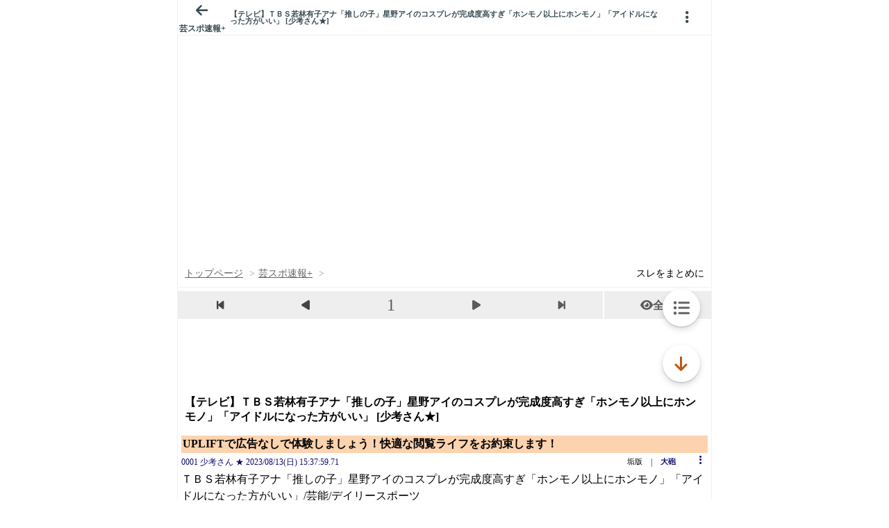

--- FILE ---
content_type: text/javascript;charset=UTF-8
request_url: https://s-rtb.send.microad.jp/ad?spot=9c281645f69ddf3ef5be65bb0c31f59e&cb=microadCompass.AdRequestor.callback&url=https%3A%2F%2Fitest.5ch.net%2Fhayabusa9%2Ftest%2Fread.cgi%2Fmnewsplus%2F1691908679&vo=true&mimes=%5B100%2C300%2C301%2C302%5D&aids=%5B%7B%22type%22%3A6%2C%22id%22%3A%22%22%7D%5D&cbt=11747a9b68aa94019be71b6352&pa=false&ar=false&ver=%5B%22compass.js.v1.20.1%22%5D
body_size: 160
content:
microadCompass.AdRequestor.callback({"spot":"9c281645f69ddf3ef5be65bb0c31f59e","sequence":"2","impression_id":"3848810191377928491"})

--- FILE ---
content_type: text/javascript;charset=UTF-8
request_url: https://s-rtb.send.microad.jp/ad?spot=3539174bda836ce884fe38029ee3c7bb&cb=microadCompass.AdRequestor.callback&url=https%3A%2F%2Fitest.5ch.net%2Fhayabusa9%2Ftest%2Fread.cgi%2Fmnewsplus%2F1691908679&vo=true&mimes=%5B100%2C300%2C301%2C302%5D&cbt=575f07f396166c019be71b65af&pa=false&ar=false&ver=%5B%22compass.js.v1.20.1%22%5D
body_size: 160
content:
microadCompass.AdRequestor.callback({"spot":"3539174bda836ce884fe38029ee3c7bb","sequence":"2","impression_id":"3848910191377928491"})

--- FILE ---
content_type: text/javascript;charset=UTF-8
request_url: https://s-rtb.send.microad.jp/ad?spot=3539174bda836ce884fe38029ee3c7bb&cb=microadCompass.AdRequestor.callback&url=https%3A%2F%2Fitest.5ch.net%2Fhayabusa9%2Ftest%2Fread.cgi%2Fmnewsplus%2F1691908679&vo=true&mimes=%5B100%2C300%2C301%2C302%5D&cbt=9fba02e5f01448019be71b66b3&pa=false&ar=false&ver=%5B%22compass.js.v1.20.1%22%5D
body_size: 161
content:
microadCompass.AdRequestor.callback({"spot":"3539174bda836ce884fe38029ee3c7bb","sequence":"2","impression_id":"3849010191377928491"})